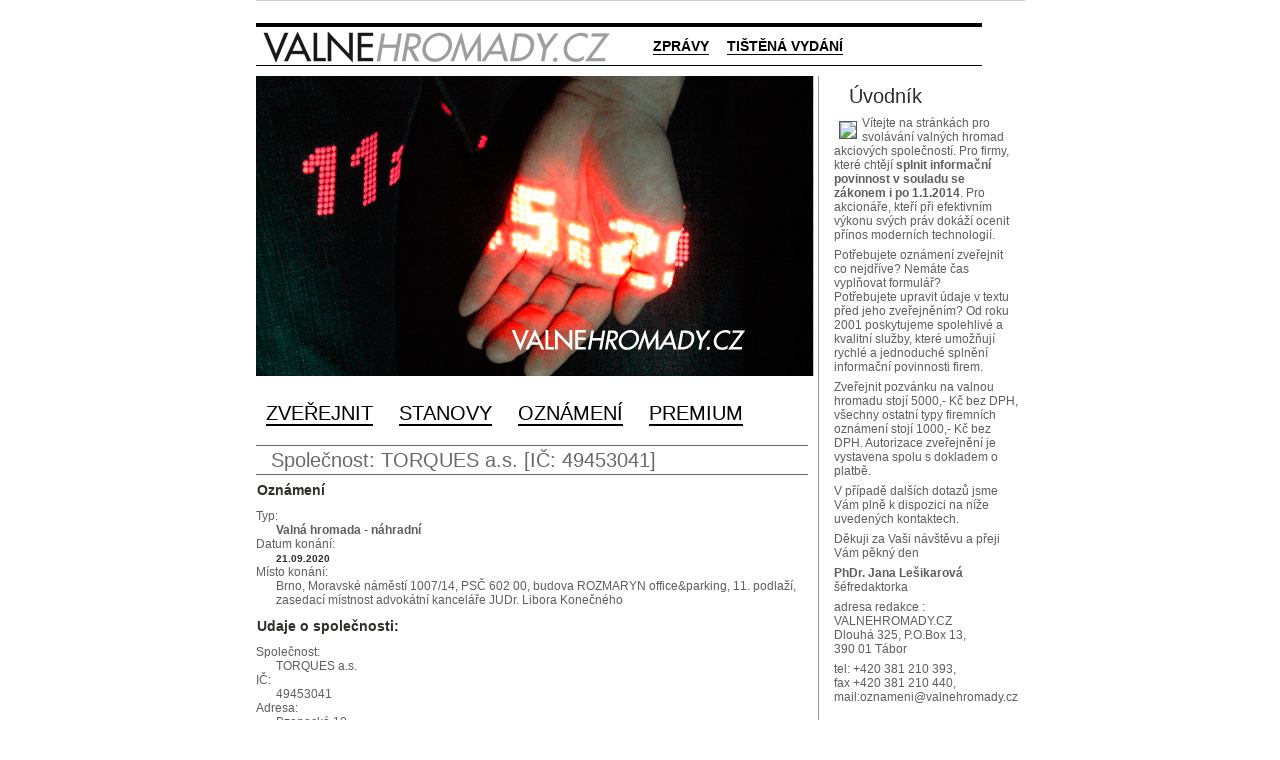

--- FILE ---
content_type: text/html; charset=utf-8
request_url: https://valnehromady.cz/drupal/node/1206125
body_size: 12805
content:
<!DOCTYPE html PUBLIC "-//W3C//DTD XHTML 1.0 Strict//EN" "http://www.w3.org/TR/xhtml1/DTD/xhtml1-strict.dtd">
<html xmlns="http://www.w3.org/1999/xhtml" xml:lang="cs" lang="cs">
<!-- vim: set smartindent sw=2 ft=php: -->
<head>
    <title>TORQUES a.s. | Valne Hromady</title>
      <meta http-equiv="Content-Type" content="text/html; charset=utf-8" />
<link rel="shortcut icon" href="/drupal/misc/favicon.ico" type="image/x-icon" />
      <style type="text/css" media="all">@import "/drupal/sites/hromady.cz/modules/simplenews/simplenews.css";</style>
<style type="text/css" media="all">@import "/drupal/modules/aggregator/aggregator.css";</style>
<style type="text/css" media="all">@import "/drupal/modules/node/node.css";</style>
<style type="text/css" media="all">@import "/drupal/modules/system/defaults.css";</style>
<style type="text/css" media="all">@import "/drupal/modules/system/system.css";</style>
<style type="text/css" media="all">@import "/drupal/modules/user/user.css";</style>
<style type="text/css" media="all">@import "/drupal/sites/all/modules/cck/content.css";</style>
<style type="text/css" media="all">@import "/drupal/sites/hromady.cz/modules/date/date.css";</style>
<style type="text/css" media="all">@import "/drupal/sites/all/modules/cck/fieldgroup.css";</style>
<style type="text/css" media="all">@import "/drupal/sites/valnehromady.cz/themes/vh/style.css";</style>
      <script type="text/javascript" src="/drupal/misc/jquery.js"></script>
<script type="text/javascript" src="/drupal/misc/drupal.js"></script>
<script type="text/javascript">Drupal.extend({ settings: { "googleanalytics": { "trackOutgoing": 1, "trackMailto": 1, "trackDownload": 1, "trackDownloadExtensions": "7z|aac|avi|csv|doc|exe|flv|gif|gz|jpe?g|js|mp(3|4|e?g)|mov|pdf|phps|png|ppt|rar|sit|tar|torrent|txt|wma|wmv|xls|xml|zip", "LegacyVersion": 0 } } });</script>
      <meta name="google-site-verification" content="SByT2XW0-qKDzn8R-6wmuN8XvXSrNoPok-br2VqzX0g" />

</head>
<body>
<table class="full-width" style="height:1000px" align="center">
	<tr>
		<td class="full-width head-height">
		   <table class="full-width head-deco">
		     <tr class="head-line">
			    <!-- td width="620" -->
			    <td>
			      <!-- logo -->
			      <a href="/drupal/" title="Valne Hromady"><img class="site-logo" src="/drupal/sites/valnehromady.cz/themes/vh/logo.png" alt="Domů" /></a>			      <!-- top menu -->
			      <ul class="links" id="newslist"><li  class="first menu-1-1-63"><a href="/drupal/zpravy/vyber" class="menu-1-1-63">Zprávy</a></li>
<li  class="last menu-1-2-63"><a href="/drupal//printed-version" class="menu-1-2-63">Tištěná vydání</a></li>
</ul>			      </td>
				<!--td width="106" class="header"><strong>Dnes je:</strong><br>29.01.2026</td -->
			 </tr>
		   </table></td>
	</tr>
	<tr>
		<!-- content -->
		<td class="full-width" style="height:100%">
		  <table class="full-width middle-container" style="height:100%">
		    <tr>
		            <!-- left column -->
			    <td class="left-column" style="height:100%">
				   <table class="left-column" style="height:100%">
				     <tr>
					    <td style="height:331px;" class="sm_t left-column">
					    <!-- main picture -->
					    <div id="block-block-4" class="block block-block">


  <div class="content"><img src="/files/ads/VH-bannery-2014-558x300_V3_a.gif"/></div>
</div>
					    </td>
					 </tr>
					 <tr>
					    <!-- middle menu -->
					    <td class="left-column" style="height:30px">
					    <ul class="links" id="navlist"><li  class="first menu-1-1-2"><a href="/drupal/node/add/anonce" title="Přidat nové oznámení" class="menu-1-1-2">Zveřejnit</a></li>
<li  class="menu-1-2-2"><a href="/drupal/stanovy" title="Jak připravit stanovy Vaší společnosti" class="menu-1-2-2">Stanovy</a></li>
<li  class="menu-1-3-2"><a href="/drupal/oznameni" title="Přehled zveřejněných oznámení" class="menu-1-3-2">Oznámení</a></li>
<li  class="last menu-1-4-2"><a href="/drupal/premium" title="Premium účet" class="menu-1-4-2">Premium</a></li>
</ul>					    </td>
					 </tr>
					 <tr>
					    <!-- main content -->
					    <td style="height:100%; padding:0 10px 0 0" class="content left-column">

				             <!-- ?php if ($title != '') : ?>
						<h1 class="title">TORQUES a.s.</h1>
				             < ?php endif; ? -->
						<div class="tabs"></div>
						<div class="messages"></div>
					      </div></div><!-- end: center-head[] -->
                                              <div id="node-1206125" class="node clear-block">


  
  <h2 class="heading-type-2">Společnost: TORQUES a.s. [IČ: 49453041]</h2>

  <div class="content">
  
    
    <h3>Oznámení</h3>
    <p>
    <dl>
      <dt>Typ:</dt>
      <dd><strong>Valná hromada - náhradní</strong></dd>
      <dt>Datum konání:</dt>
      <dd><span class="date-display-single">21.09.2020</span></dd>
      <dt>Místo konání:</dt>
      <dd>Brno, Moravské náměstí 1007/14, PSČ 602 00, budova ROZMARYN office&amp;parking, 11. podlaží, zasedací místnost advokátní kanceláře JUDr. Libora Konečného</dd>
    </dl>
    </p>
    <h3>Udaje o společnosti:</h3>
    <p>
    <dl>
      <dt>Společnost:</dt>
      <dd>TORQUES a.s.</dd>
      <dt>IČ:</dt>
      <dd>49453041</dd>
      <dt>Adresa:</dt>
      <dd>Bzenecká 10</dd>
      <dd>62800 Brno </dd>
    </dl>
    </p>

        <h3>Text oznámení</h3>
      <p>POZVÁNKA NA ŘÁDNOU VALNOU HROMADU<br />
Představenstvo akciové společnosti<br />
TORQUES a.s.,<br />
se sídlem Bzenecká 4157/10, Židenice, 628 00 Brno, IČ: 49453041, zapsané v obchodním rejstříku vedeném Krajským soudem v Brně pod sp.zn. B 1158,<br />
svolává,<br />
řádnou valnou hromadu,<br />
která se bude konat dne 21.září 2020 od 9:00 hodin,<br />
na adrese Brno, Moravské náměstí 1007/14, PSČ 602 00, budova ROZMARYN office&amp;parking, 11. podlaží, zasedací místnost advokátní kanceláře JUDr. Libora Konečného.<br />
Pořad jednání:<br />
1.	Zahájení valné hromady, ověření usnášeníschopnosti.<br />
2.	Volba orgánů valné hromady.<br />
3.	Projednání výroční zprávy včetně zprávy představenstva o podnikatelské činnosti společnosti a o stavu jejího majetku, řádné účetní závěrky za rok 2019, zprávy o vztazích za rok 2019, návrhu představenstva na vypořádání hospodářského výsledku za rok 2019, projednání zprávy dozorčí rady – vyjádření dozorčí rady k řádné účetní závěrce za rok 2019, k návrhu na vypořádání hospodářského výsledku za rok 2019 a ke zprávě o vztazích za rok 2019.<br />
4.	Schválení výroční zprávy včetně zprávy představenstva o podnikatelské činnosti společnosti a o stavu jejího majetku, schválení řádné účetní závěrky za rok 2019 a rozhodnutí o vypořádání hospodářského výsledku za rok 2019.<br />
5.	Projednání upozornění osoby navržené do funkce člena představenstva a osoby navržené do funkce člena dozorčí rady podle ust. §§ 442 a 452 ZOK na okolnosti a skutečnosti podle §§ 441 a 451 ZOK, kterých by se mohl týkat zákaz konkurence, a hlasování o případném nesouhlasu s činností podle §§ 441 a 451 ZOK.<br />
6.	Volba člena dozorčí rady.<br />
7.	Schválení poskytnutí plnění členu orgánu společnosti dle ust. § 61 ZOK.<br />
8.	Závěr valné hromady.</p>
<p>Rozhodný den:<br />
Rozhodným dnem k účasti na valné hromadě je 7. kalendářní den přede dnem konání valné hromady, tj. den 14. září 2020. Valné hromady se může zúčastnit, hlasovat na ní a vykonávat na ní další akcionářská práva osoba, která je jako vlastník akcie společnosti (akcionář) zapsána v seznamu akcionářů k rozhodnému dni k účasti na valné hromadě, popř. zástupce takové osoby.<br />
Prezence akcionářů:<br />
Prezence akcionářů pro účast na valné hromadě začíná v den konání valné hromady od 8:30 hodin, a to v místě konání valné hromady. Akcionář se zúčastňuje valné hromady osobně nebo v zastoupení. Při prezenci na valné hromadě se akcionář – fyzická osoba prokáže platným průkazem totožnosti. Statutární orgán či člen statutárního orgánu akcionáře – právnické osoby navíc předá originál nebo úředně ověřenou kopii aktuálního výpisu z příslušného veřejného rejstříku nebo jiného dokumentu osvědčujícího existenci právnické osoby a jeho oprávnění právnickou osobu zastupovat. Zmocněnec akcionáře se u prezence prokáže platným průkazem totožnosti a dále předá písemnou plnou moc, z níž musí vyplývat, zda byla udělena pro zastoupení na jedné nebo na více valných hromadách. Zástupce, jehož právo zastupovat akcionáře vyplývá z jiné skutečnosti než z plné moci, je povinen tuto skutečnost doložit. Dokumenty sloužící k prezenci, vyjma dokladu totožnosti fyzických osob, jsou akcionáři povinni odevzdat u prezence. Akcionářům nenáleží úhrada nákladů spojených s účastí na valné hromadě.<br />
K bodu č. 1 pořadu jednání – Zahájení valné hromady, ověření usnášeníschopnosti:<br />
Jednání valné hromady zahájí a do doby zvolení předsedy valné hromady bude řídit člen představenstva společnosti jakožto svolavatele valné hromady, jehož tím představenstvo pověří, nebo jiná představenstvem jakožto svolavatelem valné hromady určená osoba. V rámci tohoto bodu bude ověřena schopnost valné hromady se usnášet, a to dle výsledků prezence akcionářů a stavu přítomnosti akcionářů zapsaných do listiny přítomných akcionářů.<br />
Návrh usnesení k tomuto bodu není představenstvem valné hromadě předkládán.<br />
K bodu č. 2 pořadu jednání – Volba orgánů valné hromady:<br />
V rámci tohoto bodu budou zvoleny orgány valné hromady, a to předseda valné hromady, zapisovatel, ověřovatel zápisu a osoba pověřená sčítáním hlasů, v souladu s příslušnými ustanoveními stanov společnosti a Zákona o obchodních korporacích z řad osob přítomných na valné hromadě, které budou se svojí volbou do orgánů valné hromady souhlasit.<br />
Návrh na obsazení orgánů valné hromady konkrétními těmito osobami předloží valné hromadě představenstvo společnosti jakožto svolavatel valné hromady na jednání valné hromady.<br />
K bodu č. 3 pořadu jednání – Projednání výroční zprávy včetně zprávy představenstva o podnikatelské činnosti společnosti a o stavu jejího majetku, řádné účetní závěrky za rok 2019, zprávy o vztazích za rok 2019, návrhu představenstva na vypořádání hospodářského výsledku za rok 2019, projednání zprávy dozorčí rady – vyjádření dozorčí rady k řádné účetní závěrce za rok 2019, k návrhu na vypořádání hospodářského výsledku za rok 2019 a ke zprávě o vztazích za rok 2019:<br />
Podle ust. § 435 odst. 4 Zákona o obchodních korporacích a ust. Článku 19 odst. 3) a odst. 4) stanov společnosti představenstvo společnosti zajišťuje řádné vedení účetnictví a předkládá valné hromadě ke schválení řádnou účetní závěrku a návrh na rozdělní zisku nebo úhradu ztráty, předkládá zprávu o podnikatelské činnosti společnosti a o stavu jejího majetku a vypracovává zprávu o vztazích ve smyslu Zákona o obchodních korporacích. V rámci tohoto bodu pořadu jednání bude valná hromada opětovně seznámena s výroční zprávou společnosti, jejíž součástí je také zpráva představenstva o podnikatelské činnosti společnosti a o stavu jejího majetku za rok 2019, řádná účetní závěrka společnosti za rok 2019 v rozsahu rozvaha, výkaz zisků a ztrát a příloha k účetní závěrce, a je k ní připojena také zpráva o vztazích mezi ovládající a ovládanou osobou a o vztazích mezi ovládanou osobou a ostatními osobami ovládanými stejnou ovládající osobou za rok 2019, a to mj. jako s podklady pro rozhodování o návrzích usnesení předkládaných v rámci následujícího bodu č. 4 pořadu jednání valné hromady. Budou předneseny hlavní údaje z těchto dokumentů. Představenstvo předloží valné hromadě nový návrh na vypořádání hospodářského výsledku za rok 2019.<br />
Podle ust. § 447 odst. 3 a § 449 odst. 1 Zákona o obchodních korporacích a ust. Článku 20 odst. 2) stanov společnosti dozorčí rada společnosti přezkoumává řádnou účetní závěrku společnosti a návrh na rozdělení zisku nebo úhradu ztráty, přezkoumává zprávu o vztazích ve smyslu Zákona o obchodních korporacích a předkládá svá vyjádření a výsledky své činnosti valné hromadě. V rámci tohoto bodu pořadu jednání bude valná hromada opětovně seznámena se zprávou dozorčí rady o přezkoumání řádné účetní závěrky společnosti za rok 2019, zprávou o přezkoumání návrhu představenstva na vypořádání hospodářského výsledku za rok 2019 a s informací o výsledku přezkoumání zprávy o vztazích ve smyslu Zákona o obchodních korporacích za rok 2019, a to mj. jako s podklady pro rozhodování o návrzích usnesení předkládaných v rámci následujícího bodu č. 4 pořadu jednání valné hromady.<br />
Řádná účetní závěrka za rok 2019, sestavená ke dni 31. prosince 2019, výroční zpráva společnosti za rok 2019, zpráva představenstva o podnikatelské činnosti společnosti a o stavu jejího majetku za rok 2019, zpráva o vztazích mezi ovládající a ovládanou osobou a o vztazích mezi ovládanou osobou a ostatními osobami ovládanými stejnou ovládající osobou za rok 2019 a návrh představenstva na vypořádání hospodářského výsledku za rok 2019 jsou spolu s touto pozvánkou na valnou hromadu uveřejněny na internetových stránkách společnosti na adrese <a href="http://www.torques.cz" title="www.torques.cz">www.torques.cz</a>, a to po dobu 30 dnů přede dnem konání valné hromady a do doby 30 dní po schválení nebo neschválení účetní závěrky. Tyto dokumenty budou nad rámec toho akcionářům také k dispozici k nahlédnutí v sídle společnosti, a to po předchozí domluvě s předsedou představenstva Ing. Mariánem Janovem (tel.: + 420 603 820 396, e-mail: <a href="mailto:janov.marian@gmail.com">janov.marian@gmail.com</a>), obvykle v pracovní dny od 9:00 do 15:00 hod, po dobu 30 dnů přede dnem konání valné hromady. Tyto dokumenty budou akcionářům k dispozici k nahlédnutí také v den konání valné hromady v místě konání valné hromady.<br />
Vybrané hlavní údaje řádné účetní závěrky za rok 2019:<br />
Položka	Částka v tis. Kč		Položka	Částka      v tis. Kč		Položka	Částka     v tis. Kč<br />
Aktiva celkem:	36 463		Pasiva celkem:	36 463		Hosp. výsledek (zisk):	 477<br />
Dlouhodobý hm. maj.:	3 296		Základní kap.:	27 270<br />
Oběžná aktiva:	 16 293		Vlastní kap.:	35 094<br />
Časové rozlišení:	                 		Cizí zdroje:	     1 369<br />
	          		Časové rozlišení:	         0    	</p>
<p>Návrh usnesení k tomuto bodu není představenstvem valné hromadě předkládán.<br />
K bodu č. 4 pořadu jednání – Schválení výroční zprávy včetně zprávy představenstva o podnikatelské činnosti společnosti a o stavu jejího majetku, schválení řádné účetní závěrky za rok 2019 a rozhodnutí o vypořádání hospodářského výsledku za rok 2019:<br />
Tato záležitost byla původně zařazena na pořad jednání předchozí valné hromady společnosti konané dne 26. června 2020, kde měl být v rámci jeho bodu č. 5 projednán představenstvem předkládaný návrh na schválení výroční zprávy včetně zprávy představenstva o podnikatelské činnosti společnosti a o stavu jejího majetku, schválení řádné účetní závěrky za rok 2019 a rozhodnutí o vypořádání hospodářského výsledku za rok 2019, přičemž o tomto návrhu představenstva mělo být následně na valné hromadě hlasováno. Předchozí valná hromada konaná dne 26. června 2020 však po seznámení se s tímto návrhem představenstva a po přednesení odpovědi společnosti na žádosti akcionáře o vysvětlení týkající se této věci, přijala v souladu s ust. § 409 Zákona o obchodních korporacích v rámci jednání o této záležitosti procedurální rozhodnutí tohoto znění: „Valná hromada rozhoduje, že záležitost „Schválení výroční zprávy včetně zprávy představenstva o podnikatelské činnosti společnosti a o stavu jejího majetku, schválení řádné účetní závěrky za rok 2019 a rozhodnutí o vypořádání hospodářského výsledku za rok 2019“ zařazená jako bod č. 5 na pořad jednání valné hromady svolané na den 26. června 2020 od 9:00 nebude touto valnou hromadou ve smyslu ust. § 409 ZOK dále projednávána a bude dle ust. § 409 ZOK přeložena na příští valnou hromadu, na níž bude tato záležitost znovu projednána a případně rozhodnuta.“<br />
S ohledem na existenci výše uvedeného procedurálního rozhodnutí předchozí valné hromady konané dne 26. června 2020, které bylo přijato dle ust. § 409 Zákona o obchodních korporacích, představenstvo zařazuje na pořad jednání valné hromady svolané na den 21.září 2020 záležitost „Schválení výroční zprávy včetně zprávy představenstva o podnikatelské činnosti společnosti a o stavu jejího majetku, schválení řádné účetní závěrky za rok 2019 a rozhodnutí o vypořádání hospodářského výsledku za rok 2019.“<br />
Představenstvo společnosti navrhuje, aby valná hromada společnosti přijala v rámci tohoto bodu č. 4 pořadu jednání toto usnesení:<br />
1)	Valná hromada schvaluje výroční zprávu za rok 2019 včetně zprávy představenstva o podnikatelské činnosti společnosti a o stavu jejího majetku, a to v podobě sestavené a předložené představenstvem.<br />
Podle Článku 14 odst. 1) písm. g) stanov společnosti náleží do působnosti valné hromady schvalování zprávy představenstva o podnikatelské činnosti a stavu jejího majetku, a to nejméně jednou za účetní období. Tuto zprávu o podnikatelské činnosti společnosti a o stavu jejího majetku za rok 2019 představenstvo společnosti vyhotovilo a předkládá ji valné hromadě k projednání a schválení. S touto zprávou bude valná hromada opakovaně seznámena v rámci předchozího bodu č. 3 pořadu jednání. Představenstvo má za to, že tato zpráva poskytuje úplné a věrné informace o podnikání společnosti a jejím majetku. Zpráva představenstva byla projednána dozorčí radou společnosti, která ve svém vyjádření mj. konstatovala, že představenstvo společnosti vykonávalo svou činnost v souladu s právními předpisy a platnými stanovami společnosti a že nezjistila žádné rozdíly mezi skutečným a vykazovaným stavem aktiv a pasiv společnosti. Z tohoto důvodu navrhuje představenstvo společnosti valné hromadě schválit výroční zprávu za rok 2019 včetně zprávy představenstva o podnikatelské činnosti společnosti a o stavu jejího majetku v podobě sestavené a předložené představenstvem.<br />
Představenstvo společnosti dále navrhuje, aby valná hromada společnosti přijala v rámci tohoto bodu č. 4 pořadu jednání toto usnesení:<br />
2)	Valná hromada schvaluje řádnou účetní závěrku společnosti za rok 2019, a to v podobě sestavené a předložené představenstvem.<br />
Podle ust. § 421 odst. 2 písm. g) Zákona o obchodních korporacích a Článku 14 odst. 1) písm. f) stanov společnosti náleží do působnosti valné hromady schvalování řádné účetní závěrky společnosti. Představenstvo společnosti v souladu s obecně závaznými právními předpisy sestavilo řádnou účetní závěrku společnosti za rok 2019 a předkládá ji valné hromadě ke schválení. S předkládanou řádnou účetní závěrkou bude valná hromada opakovaně seznámena v rámci předchozího bodu č. 3 pořadu jednání. Vybrané hlavní údaje řádné účetní závěrky, jakož i informace o zpřístupnění úplného znění předkládané účetní závěrky akcionářům, jsou uvedeny v pozvánce na valnou hromadu v informacích k předchozímu bodu pořadu jednání. Představenstvo prohlašuje, že řádná účetní závěrka za rok 2019 byla vyhotovena v souladu s platnými obecně závaznými právními předpisy a poskytuje úplný, věrný a poctivý obraz aktiv a pasiv společnosti, jejích nákladů a výnosů, výsledku hospodaření a peněžních toků za rok 2019 v souladu s platnými českými účetními předpisy. Řádná účetní závěrka za rok 2019 byla přezkoumána dozorčí radou společnosti, která ve svém vyjádření uvádí: „Dozorčí rada na základě přezkoumání účetních a jiných dokladů konstatuje, že nezjistila žádné rozdíly mezi skutečným a vykazovaným stavem aktiv a pasiv akciové společnosti“, přičemž: „Dozorčí rada po přezkoumání řádné účetní závěrky za rok 2019 doporučuje valné hromadě tuto účetní závěrku v předloženém znění schválit.“ Z tohoto důvodu navrhuje představenstvo společnosti valné hromadě schválit řádnou účetní závěrku společnosti za rok 2019 v podobě sestavené a předložené představenstvem.<br />
Představenstvo společnosti vedle toho navrhuje, aby valná hromada společnosti přijala v rámci tohoto bodu č. 4 pořadu jednání toto usnesení:<br />
3)	Valná hromada schvaluje návrh představenstva na vypořádání hospodářského výsledku společnosti za rok 2019, přičemž rozhoduje o vypořádání hospodářského výsledku společnosti za rok 2019, kterým je zisk ve výši 476 253,89 Kč tak, že částka ve výši 23.812,69 Kč (tj. 5% ze zisku) se převede na doplnění rezervního fondu společnosti tvořeného ze zisku podle Článku 22 odst. 1) stanov společnosti a částka ve výši 452.441,20 Kč se převede na účet nerozděleného zisku minulých let.<br />
Podle ust. § 421 odst. 2 písm. h) Zákona o obchodních korporacích a Článku 14 odst. 1) písm. h) stanov společnosti náleží do působnosti valné hromady rozhodování o rozdělení zisku nebo jiných vlastních zdrojů, nebo o úhradě ztráty. Podle ust. § 435 odst. 4 Zákona o obchodních korporacích a ust. Článku 19 odst. 3) písm. b) a Článku 23 odst. 1) stanov společnosti předkládá valné hromadě návrh na rozdělení zisku nebo úhrady ztráty představenstvo společnosti.<br />
Představenstvo navrhuje část zisku odpovídající 5% celkové výše zisku vykázaného v řádné účetní závěrce za rok 2019, tj. částku ve výši 23.812,69 Kč, použít jako příděl do rezervního fondu společnosti vytvářeného ze zisku společnosti, neboť to ukládá Článek 22 odst. 1) stanov společnosti. Toto ustanovení stanov společnosti určuje: „Společnost vytvoří rezervní fond ze zisku vykázaného v roční účetní závěrce za rok, v němž poprvé zisk vytvoří, a to ve výši 20% ze zisku, avšak ne více než 10% z hodnoty základního kapitálu. Tento fond se bude ročně doplňovat o částku 5% ze zisku, až do dosažení výše 20% základního kapitálu.“ Představenstvo má za to, že uvedené ustanovení stanov společnosti upravující tvorbu rezervního fondu ze zisku je důležitým důvodem pro nerozdělení této části zisku mezi akcionáře společnosti. Zbývající část zisku vykázaného v řádné účetní závěrce za rok 2019, tj. částku ve výši 452.441,20 Kč, navrhuje představenstvo nerozdělovat a převést na účet nerozděleného zisku minulých let. Představenstvo společnosti je přesvědčeno, že i pro nerozdělení této zbývající části zisku vykázaného za rok 2019 mezi akcionáře jsou dány důležité důvody, které dále uvádí. Zisk společnosti za rok 2019 je tvořen především účtovanými úroky z peněžitých půjček poskytnutých společností TORQUES a.s. její dceřiné společnosti Q100 s.r.o., sídlem B.S. Timravy 2/2393, Trnava 917 01, Slovenská republika, IČO:  36 221 856, v letech 2007 až 2009 za účelem dofinancování investičního záměru této dceřiné společnosti představovaného výstavbou hotelového zařízení v Trnavě na Slovensku, a to v souladu s podmínkami financování ze strany úvěrující banky UniCredit Bank Czech Republic and Slovakia, a.s. (dříve UniBanka, a.s.). Splatnost těchto půjček poskytnutých společností TORQUES a.s., jako i úroků z nich plynoucích, je podřízena splatnosti pohledávek úvěrující banky za společností Q100 s.r.o., tj. do roku 2022, a proto úroky nebyly fakticky a reálně společnosti TORQUES a.s. vyplaceny. Dividendová politika společnosti TORQUES a,s. je úzce spjatá právě s hospodařením uvedené dceřiné společnosti Q100 s.r.o. vzhledem k tomu, že podstatná část aktiv společnosti je alokována do této investice. Sektor podnikání dceřiné společnosti Q100 s.r.o. – cestovní ruch, kdy společnost poskytuje krátkodobé hotelové ubytování s gastro a konferenčními službami v **** hotelu IMPIQ v Trnavě, byl letošní pandemickou karanténou těžce postižen a doposud nedošlo ke stabilizaci hospodaření této společnosti. Provoz hotelu byl nařízením vlády SR přerušen na 3 měsíce a stále nedošlo k obnovení běžné činnosti zařízení vzhledem k tomu, že zahraniční klientela, tvořící min. 80% hostů, neobnovila v plném rozsahu své dřívější aktivity na Slovensku. Navíc jiné podnikatelské aktivity společnosti TORQUES a.s. nebyly v roce 2019 dostatečně výkonné a vytvořili provozní ztrátu. Tudíž cash flow společnosti TORQUES a.s. neumožňuje i přes účetně vykázaný zisk vyplatit dividendu akcionářům. Odprodej části dlouhodobého hmotného majetku společnosti by sice vygeneroval zdroje, použitelné i k výplatě dividendy akcionářům, avšak ve výjimečné situaci, která byla způsobena pandemii covid-19 po celém světě, by bylo krajně neprozíravé oslabovat zdroje společnosti, když nelze předpokládat, jak hluboký a dlouhý bude ekonomický propad. Představenstvo má za to, že je nutností a důležitým zájmem společnosti přednostně zachovat ve společnosti TORQUES a.s. dostatečné zdroje ke krytí případných budoucích ztrát, které lze vzhledem k aktuální situaci určované pandemií koronaviru a z ní plynoucím negativním makroekonomickým výhledům očekávat. Přičemž negativní dopady na hospodaření společnosti hrozí být v řadově vyšších částkách než zisk roku 2019 vykazovaný v řádech nižších statisíců Kč. O důvodnosti tohoto postupu svědčí i průběžné výsledky společností TORQUES a.s. za první pololetí 2020. Tržby z prodeje dlouhodobého majetku sice vzrostly na 452 tis. Kč (ve stejném období roku 2019 to bylo 131 tis. Kč), ale provozní výsledek hospodaření je i nadále v záporných číslech, tj. -75 tis. Kč (stejné období roku 2019 – 125 tis. Kč). Průběžné výsledky dceřiné společnosti Q100 s.r.o. jsou ale z důvodu dopadu koronavirové karantény zhoršené mnohem dramatičtěji. V první polovině roku 2020 byly tržby pouze 117 tis. EUR (stejné období roku 2019 to bylo 521 tis. EUR), tudíž provozní výsledek hospodaření je ztráta – 8,5 tis. EUR (stejné období roku 2019 to byl zisk 134 tis. EUR). Vývoj rezervací na druhou polovinu roku 2020 nevykazuje známky konsolidace, tudíž je nutno počítat i s případnou podporou dceřiné společnosti ze strany TORQUES a.s.<br />
Tento návrh představenstva na vypořádání hospodářského výsledku společnosti za rok 2019 přezkoumala dozorčí rada společnosti, přičemž se vyjádřila tak, že doporučuje valné hromadě tento návrh představenstva schválit.<br />
Z těchto důvodu, vedeno péčí řádného hospodáře a zájmy společnosti, navrhuje představenstvo společnosti valné hromadě schválit vypořádání hospodářského výsledku společnosti za rok 2019 v předloženém znění.<br />
Představenstvo navrhuje, aby procedura hlasování o usneseních předkládaných představenstvem k tomuto bodu pořadu jednání byla taková, že o každém z výše uvedených návrhů usnesení bude hlasováno postupně a samostatně.<br />
K bodu č. 5 pořadu jednání – Projednání upozornění osoby navržené do funkce člena představenstva a osoby navržené do funkce člena dozorčí rady podle ust. §§ 442 a 452 ZOK na okolnosti a skutečnosti podle ust. §§ 441 a 451 ZOK, kterých by se mohl týkat zákaz konkurence, a hlasování o případném nesouhlasu s činností podle ust. §§ 441 a 451 ZOK:<br />
Jedná se o záležitost, která byla původně zařazena na pořad jednání předchozí valné hromady společnosti konané dne 26. června 2020, na níž měla být projednána písemná upozornění učiněná podle ust. §§ 442 a 452 Zákona o obchodních korporacích panem Jánem Poldruhákem (dat. nar. 23. září 1964) jakožto tehdejším členem představenstva společnosti a osobou tehdy navrženou na opětovné zvolení za člena představenstva společnosti a paní Dagmar Poldruhákovou (dat. nar. 4. srpna 1967) jakožto tehdejší členkou dozorčí rady společnosti a osobou tehdy navrženou na opětovné zvolení za členku dozorčí rady společnosti. Předmětem bylo upozornění na určité okolnosti a skutečnosti, kterých by se podle ust. § 441, resp. 451 Zákona o obchodních korporacích mohl týkat zákaz konkurence člena představenstva, resp. dozorčí rady. Upozornění bylo učiněno s odkazem na to, že Zákonem o obchodních korporacích je členům představenstva v ust. § 441 a členům dozorčí rady v ust. § 451 stanoven zákaz konkurence, přičemž vykonává-li člen orgánu určité činnosti nebo jsou-li u něho dány určité jiné okolnosti a skutečnosti, kterých se zákaz konkurence týká, má daný člen možnost na ně výslovně písemně upozornit orgán, oprávněný k jeho volbě. Je-li takovým orgánem valná hromada společnosti, uvede se upozornění v pozvánce na valnou hromadu a na pořad jednání musí být zařazeno hlasování o případném nesouhlasu s danou činností. Předchozí valná hromada konaná dne 26. června 2020, po seznámení se s těmito upozorněními pana Jána Poldruháka (dat. nar. 23. září 1964) a paní Dagmar Poldruhákové (dat. nar. 4. srpna 1967) a po přednesení odpovědi společnosti na žádosti akcionáře o vysvětlení k této věci, přijala v souladu s ust. § 409 Zákona o obchodních korporacích v rámci jednání o této záležitosti procedurální rozhodnutí tohoto znění: „Valná hromada rozhoduje, že záležitost „Projednání upozornění osoby navržené do funkce člena představenstva a osoby navržené do funkce člena dozorčí rady podle ust. §§ 442 a 452 ZOK na okolnosti a skutečnosti podle §§ 441 a 451 ZOK, kterých by se mohl týkat zákaz konkurence, a hlasování o případném nesouhlasu s činností podle §§ 441 a 451 ZOK“ zařazená jako bod č. 6 na pořad jednání valné hromady svolané na den 26. června 2020 od 9:00 nebude touto valnou hromadou ve smyslu ust. § 409 ZOK dále projednávána a bude dle ust. § 409 ZOK přeložena na příští valnou hromadu, na níž bude tato záležitost znovu projednána a případně rozhodnuta, pokud bude navrhováno, aby byli pan Ján Poldruhák nebo paní Dagmar Poldruháková zvoleni touto příští valnou hromadou za člena představenstva nebo člena dozorčí rady společnosti TORQUES a.s.“<br />
S ohledem na existenci výše uvedeného procedurálního rozhodnutí předchozí valné hromady konané dne 26. června 2020, které bylo přijato dle ust. § 409 Zákona o obchodních korporacích, představenstvo z důvodu právní jistoty zařazuje tuto záležitost „Projednání upozornění osoby navržené do funkce člena představenstva a osoby navržené do funkce člena dozorčí rady podle ust. §§ 442 a 452 ZOK na okolnosti a skutečnosti podle ust. §§ 441 a 451 ZOK, kterých by se mohl týkat zákaz konkurence, a hlasování o případném nesouhlasu s činností podle ust. §§ 441 a 451 ZOK“ znovu na pořad jednání valné hromady svolané na den 21. září 2020.<br />
Žádný návrh usnesení k tomuto bodu pořadu jednání není představenstvem valné hromadě předkládán.<br />
Představenstvo konstatuje, že nenavrhuje valné hromadě svolané na den 21. září 2020, aby byli pan Ján Poldruhák (dat. nar. 23. září 1964) nebo paní Dagmar Poldruháková (dat. nar. 4. srpna 1967) zvoleni za členy představenstva nebo členy dozorčí rady společnosti TORQUES a.s. Představenstvu společnosti není známo, že by takový návrh na jejich volbu do orgánů společnosti překládala valné hromadě jiná k tomu oprávněná osoba.<br />
Představenstvu není známo, že by u jiných osob, které jsou v současné době členy představenstva nebo dozorčí rady společnosti, nebo u pana Ing. Patrika Blechárže, dat. nar. 16. září 1969, bytem Homolova 2166/17, 841 02 Bratislava, Slovenská republika, který je v rámci dalšího bodu č. 6 pořadu jednání valné hromady navrhován ke zvolení za člena dozorčí rady společnosti, byly dány okolnosti a skutečnosti, kterých se podle ust. § 441 nebo ust. § 451 Zákona o obchodních korporacích týká zákaz konkurence člena představenstva nebo dozorčí rady. Představenstvo neobdrželo žádná upozornění těchto osob dle ust. § 442 nebo ust. § 452 Zákona o obchodních korporacích. V případě, že by nějaká taková upozornění byla učiněna, bude s nimi valná hromada seznámena a budou valnou hromadou projednána.<br />
K bodu č. 6 pořadu jednání – Volba člena dozorčí rady:<br />
Podle ust. Článku 20 odst. 3) stanov společnosti má dozorčí rada společnosti tři členy. Podle ust. Článku 14 odst. 1) písm. e) a ust. Článku 20 odst. 3) stanov společnosti patří odvolání a volba členů dozorčí rady do působnosti valné hromady společnosti. Valná hromada společnosti konaná dne 26. června 2020 rozhodla o odvolání všech tří tehdejších členů dozorčí rady společnosti, tj. paní Dagmar Poldruhákové (dat. nar. 4. srpna 1967), pana Jána Poldruháka (dat. nar. 21. června 1990) a pana Michaela Janova (dat. nar. 23. června 1993), s účinností ke dni 26. června 2020, a rozhodla o zvolení dvou nových členů dozorčí rady, a to pana Michaela Janova (dat. nar. 23. června 1993) a pana Adama Poldruháka (dat. nar. 7. srpna 1996) s účinností ke dni 26. června 2020. Jedno místo člena dozorčí rady tedy zůstalo po valné hromadě společnosti konané dne 26. června 2020 neobsazeno. Vzhledem k tomu, že počet členů dozorčí rady neklesl pod jednu polovinu, Článek 20 odst. 6) stanov Společnosti v souladu s ust. § 454 odst. 1 Zákona o obchodních korporacích v dané situaci umožňoval, aby na uvolněné místo v dozorčí radě byl dozorčí radou jmenován (tzv. kooptován) náhradní člen do příštího zasedání valné hromady společnosti. Dne 22. července 2020 se konalo jednání dozorčí rady společnosti, na kterém bylo dozorčí radou přijato rozhodnutí o jmenování pana Ing. Patrika Blechárže, dat. nar. 16. září 1969, bytem Homolova 2166/17, 841 02 Bratislava, Slovenská republika, náhradním členem dozorčí rady společnosti do příštího zasedání valné hromady. Výkon funkce tohoto náhradního člena dozorčí rady končí konáním zasedání této valné hromady svolané na den 21. září 2020. Z těchto důvodů je třeba na valné hromadě zvolit řádného člena dozorčí rady tak, aby všechna místa v dozorčí radě společnosti byla řádnými členy dozorčí rady obsazena. Představenstvo navrhuje, aby valná hromada volbou potvrdila kooptovaného člena dozorčí rady pana Ing. Patrika Blechárže, dat. nar. 16. září 1969, bytem Homolova 2166/17, 841 02 Bratislava, Slovenská republika, za řádného člena dozorčí rady na řádné funkční období. Podle informací představenstva má navrhovaný kandidát Ing. Patrik Blechárž dostatečné předpoklady pro kvalifikovaný výkon funkce člena dozorčí rady společnosti. Představenstvu není známa žádná zákonná překážka pro volbu navrženého kandidáta za řádného člena dozorčí rady.<br />
Z důvodů výše uvedených navrhuje představenstvo společnosti, aby valná hromada společnosti přijala v rámci tohoto bodu pořadu jednání toto usnesení:<br />
Valná hromada volí pana Ing. Patrika Blechárže, dat. nar. 16. září 1969, bytem Homolova 2166/17, 841 02 Bratislava, Slovenská republika, za člena dozorčí rady společnosti TORQUES a.s., a to s účinností k dnešnímu dni.<br />
K bodu č. 7 pořadu jednání – Schválení poskytnutí plnění členu orgánu společnosti dle ust. § 61 ZOK:<br />
Tato záležitost byla původně zařazena na pořad jednání předchozí valné hromady společnosti konané dne 26. června 2020, kde měl být projednán návrh představenstva na schválení plnění panu Ing. Mariánu Janovovi, členu představenstva, ve formě příspěvku společnosti na penzijní připojištění ve výši 50.000,- Kč ročně. Předchozí valná hromada konaná dne 26. června 2020, však po seznámení se tímto návrhem a po přednesení odpovědi společnosti na žádosti akcionáře o vysvětlení týkající se této věci, přijala v souladu s ust. § 409 Zákona o obchodních korporacích v rámci jednání o této záležitosti procedurální rozhodnutí tohoto znění: „Valná hromada rozhoduje, že záležitost „Schválení poskytnutí plnění členu orgánu společnosti dle ust. § 61 ZOK“ zařazená jako bod č. 9 pořadu jednání valné hromady svolané na den 26. června 2020 od 9:00 nebude touto valnou hromadou ve smyslu ust. § 409 ZOK dále projednávána a dle ust. § 409 ZOK bude přeložena na příští valnou hromadu, na níž bude tato záležitost znovu projednána a případně rozhodnuta.“<br />
S ohledem na existenci výše uvedeného procedurálního rozhodnutí předchozí valné hromady konané dne 26. června 2020, které bylo přijato dle ust. § 409 Zákona o obchodních korporacích, představenstvo zařazuje záležitost „Schválení poskytnutí plnění členu orgánu společnosti dle ust. § 61 ZOK“ znovu na pořad jednání valné hromady svolané na den 21. září 2020.<br />
Zákon o obchodních korporacích v § 61 odst. 1 stanoví, že jiné plnění osobě, která je členem orgánu společnosti (představenstva či dozorčí rady), než na které plyne právo z právního předpisu, z valnou hromadou schválené smlouvy o výkonu funkce nebo z valnou hromadou schváleného vnitřního předpisu, je možné poskytnout jen se souhlasem valné hromady a s vyjádřením dozorčí rady společnosti. Představenstvo předkládá valné hromadě návrh na schválení peněžitého plnění panu Ing. Mariánu Janovovi, předsedovi představenstva, spočívajícího v úhradě do systému penzijního připojištění ve výši 50.000,- Kč ročně. Pan Ing. Marián Janov, jakožto předseda představenstva, na každodenní bázi v celém rozsahu zajištuje po administrativní stránce agendu řízení společnosti, přičemž je jako jediný člen orgánů společnosti za výkon své funkce a svoji činnost pro společnost odměňován. Od roku 2014 pobíral na základě smlouvy o výkonu funkce člena představenstva od společnosti měsíční odměnu v doposud nezměněné výši 9.000,- Kč hrubého, tedy prakticky na úrovni minimální mzdy. Představenstvo společnosti se na svém zasedání dne 22.5.2020 rozhodlo navrhnout valné hromadě ke schválení poskytování plnění Ing. Mariánovi Janovovi ve formě příspěvku společnosti na penzijní připojištění ve výši 50.000,- Kč ročně. Toto plnění představuje faktické měsíční navýšení odměny o 4.167 Kč, což je méně, než nárůst minimální mzdy za sledované období let 2014 až 2019 ve výši 4.840 Kč a pro společnost představuje dalšími položkami nezatíženou formu plnění. Představenstvo má za to, že ani po případném schválení této formy plnění, by nebyly složky odměny poskytované panu Ing. Mariánu Janovovi jako předsedovi představenstva za výkon funkce v úhrnu vyšší než v současné době obvyklá odměna za činnosti obdobné povahy, obdobného časového a věcného rozsahu a odborné náročnosti jakou mají činnosti, které pan Ing. Marián Janov jako předseda představenstva vykonává. Dle názoru představenstva by byla výše složek odměn i poté spíše symbolická s ohledem na míru odpovědnosti, které předseda představenstva společnosti nese. Je na volném uvážení akcionářů, zda na valné hromadě poskytnutí této formy plnění schválí či nikoliv.<br />
Dozorčí rada společnosti se k návrhu na poskytnutí plnění Ing. Mariánu Janovovi ve formě příspěvku společnosti na penzijní připojištění ve výši 50.000,- Kč ročně vyslovila tak, že s jeho poskytnutím souhlasí.<br />
Z důvodů výše uvedených navrhuje představenstvo společnosti, aby valná hromada společnosti přijala v rámci tohoto bodu pořadu jednání toto usnesení:<br />
Valná hromada souhlasí dle ust. § 61 ZOK s tím, aby panu Ing. Mariánu Janovovi, dat. nar. 8. července 1960, bytem Bzenecká 4157/10, Židenice, 628 00 Brno, členu představenstva společnosti TORQUES a.s., bylo poskytováno plnění ve formě příspěvku společnosti na penzijní připojištění ve výši 50.000,- Kč ročně.<br />
K bodu č. 8. pořadu jednání – Závěr valné hromady:<br />
Po vyčerpání všech bodů pořadu jednání valné hromady bude jednání valné hromady ukončeno.<br />
Návrh usnesení k tomuto bodu není představenstvem valné hromadě předkládán.	</p>
<p>Dne 14. srpna 2020</p>
<p>Představenstvo společnosti TORQUES a.s.<br />
Ing. Marián Janov, předseda představenstva TORQUES a.s.</p>
  
        <h3><a href="/sites/hromady.cz/files/TORQUES_VH 2019 II_Pozvánka_final.pdf">Soubor s oznámením</a></h3>
  
  </div>
  <br />

  

</div>

                                            </td>
					 </tr>
				   </table></td>
				<!-- right column -->
				<td class="right-column vertical-separator">
				  <table class="right-column">
					<tr>
					   <td style="padding:6px 7px 0 15px" class="content right-column">
					     					     <div id="block-block-6" class="block block-block">

  <h2>Úvodník</h2>

  <div class="content"><p><img src="http://hromady.cz/sites/hromady.cz/files/JVHcb3.jpg" style="float: left; margin: 5px; border: 1px solid #555555;"></p>
<p>Vítejte na stránkách pro svolávání valných hromad akciových společností. Pro firmy, které chtějí <strong>splnit informační povinnost v souladu se zákonem i po 1.1.2014</strong>. Pro akcionáře, kteří při efektivním výkonu svých práv dokáží ocenit přínos moderních technologií.</p>
<p>Potřebujete oznámení zveřejnit co nejdříve? Nemáte čas vyplňovat formulář?<br />
Potřebujete upravit údaje v textu před jeho zveřejněním? Od roku 2001 poskytujeme spolehlivé a kvalitní služby, které umožňují rychlé a jednoduché splnění informační povinnosti firem. </p>
<p>Zveřejnit pozvánku na valnou hromadu stojí 5000,- Kč bez DPH, všechny ostatní typy firemních oznámení stojí 1000,- Kč bez DPH. Autorizace zveřejnění je vystavena spolu s dokladem o platbě.</p>
<p>V případě dalších dotazů jsme Vám plně k dispozici na níže uvedených kontaktech.</p>
<p>Děkuji za Vaši návštěvu a přeji Vám pěkný den</p>
<p><strong>PhDr. Jana Lešikarová</strong><br />
šéfredaktorka</p>
<p>adresa redakce :<br />
VALNEHROMADY.CZ<br />
Dlouhá 325, P.O.Box 13,<br />
390 01 Tábor</p>
<p>tel: +420 381 210 393,<br />
fax +420 381 210 440,<br />
mail:oznameni@valnehromady.cz</p>
<p>&nbsp;<br></p>
<p>&nbsp;<br></p>
<p>&nbsp;<br></p>
<p>&nbsp;<br></p>
<p>&nbsp;<br></p>
<p>&nbsp;<br></p>
<p>&nbsp;<br></p>
<p>&nbsp;<br></p>
<p>&nbsp;<br></p>
<p>&nbsp;<br></p>
</div>
</div>
<div id="block-user-0" class="block block-user">

  <h2>Přihlášení</h2>

  <div class="content"><form action="/drupal/node/1206125?destination=node%2F1206125"  accept-charset="UTF-8" method="post" id="user-login-form">
<div><div class="form-item">
 <label for="edit-name">Uživatelské jméno: <span class="form-required" title="This field is required.">*</span></label>
 <input type="text" maxlength="60" name="name" id="edit-name"  size="15" value="" class="form-text required" />
</div>
<div class="form-item">
 <label for="edit-pass">Heslo: <span class="form-required" title="This field is required.">*</span></label>
 <input type="password" name="pass" id="edit-pass"  maxlength="60"  size="15"  class="form-text required" />
</div>
<input type="submit" name="op" id="edit-submit" value="Přihlásit se"  class="form-submit" />
<div class="item-list"><ul><li><a href="/drupal/user/password" title="Požádat o zaslání nového hesla e-mailem.">Zaslat nové heslo</a></li></ul></div><input type="hidden" name="form_id" id="edit-user-login-block" value="user_login_block"  />

</div></form>
</div>
</div>
                                           </td>
					</tr>
				  </table></td>
			</tr>
		  </table></td>
	</tr>
	<!-- footer -->
	<tr>
		<td class="footer full-width">
<div id="block-block-1" class="block block-block">


  <div class="content"><strong>LESIKAR a.s. &copy; 2001-2026 | Vančurova 2904, 390 01 Tábor | IČ 26018748 | DIČ CZ26018748 | zapsaná v obchodním rejstříku vedeném u Krajského soudu v Českých Budějovicích, oddíl B, vložka 1051 | MK ČR E 11035 | ISSN 1213-2519 | Ročník 26. | Datum vydání 29.1.2026</strong></div>
</div>
</td>
	</tr>
</table>

<script type="text/javascript" src="/drupal/sites/all/modules/google_analytics/googleanalytics.js"></script>
<script type="text/javascript">var gaJsHost = (("https:" == document.location.protocol) ? "https://ssl." : "http://www.");document.write(unescape("%3Cscript src='" + gaJsHost + "google-analytics.com/ga.js' type='text/javascript'%3E%3C/script%3E"));</script>
<script type="text/javascript">var pageTracker = _gat._getTracker("UA-190512-11");pageTracker._initData();pageTracker._trackPageview();</script>
</body>

</html>


--- FILE ---
content_type: text/css
request_url: https://valnehromady.cz/drupal/sites/valnehromady.cz/themes/vh/style.css
body_size: 1156
content:
body {
  margin:0; padding:0; 
  background-color:#FFFFFF;
}

table, td {
  border-collapse:collapse;
}

table, td, img {
  border:0;
}

input, textarea, select{
  font:11px Tahoma, Arial, Geneva, sans-serif; 
  color:#000000; 
  padding-left:2px;
}

form, td {
  margin:0; padding:0;
}

td, tr {
  font:11px/12px Tahoma, Arial, Helvetica, sans-serif; 
  color:#B6B4B4; 
  vertical-align:top;  
  text-align:left;
}

.align_right {
  text-align:right;
}

.bottom{
  vertical-align:bottom;
}

.header{
	font:11px/13px tahoma, arial, helvetica, sans-serif;
	color:#2D302A;
	text-align:right;
}

.header strong {
	font-weight:bold;
}

.sm_t{
	font:9px/12px tahoma, arial, helvetica, sans-serif;
	color:#7F7F7F;
	text-align: justify;
}


.content{
	font:12px/14px tahoma, arial, helvetica, sans-serif;
	color:#5E5F5C;
}

.content dd {
  margin-left: 20px;
}

.content p {
  margin: .5em 0;
}

.content span{
	font:10px/13px tahoma, arial, helvetica, sans-serif;
	color:#2D302A;
	font-weight:bold;
}

.content h1{
	margin:0; padding:0;
	font:20px/19px tahoma, arial, helvetica, sans-serif;
	color:#2D302A;
	font-weight:bold;
}

.content h2{
	margin:0;
	padding:0;
	font:13px/12px tahoma, arial, helvetica, sans-serif;
	line-height:13px;
	color:#2D302A;
	font-weight:bold;
}

.content h3{
	margin: .3em .1em;
	padding:0;
	font:14px/14px tahoma, arial, helvetica, sans-serif;
	color:#2D302A;
	font-weight:bold;
}

.content h3 a{
	font:14px/14px tahoma, arial, helvetica, sans-serif;
	color:#BC850F;
	font-weight:bold;
}

.content h4{
	margin:0;
	padding:0;
	font:14px tahoma, arial, helvetica, sans-serif;
	line-height:15px;
	color:#2D302A;
	font-weight:bold;
}

.content a{
	font:11px/13px tahoma, arial, helvetica, sans-serif;
	text-decoration:underline;
	color:#126E85;
}

.content a:hover {
	text-decoration:none;
}

.content span a{
	font:8px/12px tahoma, arial, helvetica, sans-serif;
	text-decoration:underline;
	color:#BC850F;
	font-weight:bold;
}

.content span a:hover {
	text-decoration:none;
}

.content ul { 
	margin:0;
	padding:0; 
	list-style:none;
}
.content li {
	margin:0 0 0 0; 
	padding:0 0 0 0;
}

.content li a { 
	font:11px tahoma, arial, helvetica, sans-serif;
	line-height:12px;
	color:#126E85;
	text-decoration:underline; 
	background-position:left center;
}
.content li a:hover { 
	text-decoration:none;
}


.footer .content {
	font:10px/13px  tahoma, arial, helvetica, sans-serif;
	color:#7F7F7F;
}
.footer span{
	text-decoration:underline
}
.footer a{
	color:#7F7F7F;
	text-decoration:underline;
}
.footer a:hover{
	text-decoration:none;
}

/**
 * dimensions
 */

.full-width {
  width: 726px;
}

.head-height {
  padding-top: 22px;
  padding-bottom: 10px;
}

.head-line {
  height: 32px;
}

.head-deco {
  border-top:  4px solid black;
  border-bottom:  1px solid black;
}

.left-column {
  width: 562px;
}

.right-column {
  width: 163px;
  height: 100%;
}

.footer {
  height: 65px;
  border-top: 4px solid #979893;
  padding: 6px 0 0 0;
}

.middle-container tbody{
  border-top: none;
}

.vertical-separator {
  border-left: 1px solid #979893;
}

#navlist {
  font-size: 20px;
}

#navlist a{
  color: black;
  text-transform: uppercase;
  text-decoration: none;
  border-bottom: 2px solid black;
}

#navlist a.active {
  color:  #BC850F;
  border-bottom: 2px solid #BC850F;
}

#newslist {
  display: inline;
  font-size: 14px;
  font-weight: bold;

  position: relative;
  bottom: 12px;
  left: 30px;
}

#newslist a{
  color: black;
  text-transform: uppercase;
  text-decoration: none;
  border-bottom: 1px solid black;
}

#newslist a.active {
  color:  #BC850F;
  border-bottom: 1px solid #BC850F;
}

.content h2 {
  font: 20px/20px Impact, 'Techno CE', sans-serif;
  padding: 4px 15px;
}

.block-simplenews h2 {
  color: #696969;
  border-top: 1px solid #696969;
  border-bottom: 1px solid #696969;
  margin: 8px 0;
}

h2.heading-type-1 {
  color: white;
  background-color: #696969;
  padding-top: 8px;
  padding-bottom: 8px;
  margin: 6px 0;
}

h2.heading-type-2 {
  color: #696969;
  border-top: 1px solid #696969;
  border-bottom: 1px solid #696969;
  margin: 8px 0;
}

h2.heading-type-3 {
  border-bottom: 1px solid black;
  padding-top: 8px;
  margin-bottom: 8px;
}

h2.heading-type-4 {
  padding: 4px 0px;
  letter-spacing: 1px;
}

dl.anonce-teaser {
  border-left: 3px solid black;
  padding-left: 5px;
  margin-top: 10px;
  margin-bottom: 3px;
}

dl.anonce-teaser dt,
dl.anonce-teaser dd{
  padding: 0; margin: 0;
}

a.anonce-detail-link {
  text-align: right;
  display: block;
  padding: 0; margin: 0;
  margin-bottom: 8px;
}

ul.list-discs {
  list-style: disc;
  color: black;
  margin-left: 5px;
  margin-top: 3px;
}

ul.list-discs li{
}

img.site-logo {
  padding-top: 5px;
}

.anonce-contact {
  width: 150px;
  float: right;
  border: 1px solid black;
  padding: 5px;
}

.anonce-contact h3 {
  border-bottom: 1px solid black;
}

.anonce-contact dt {
  font-weight: bolder;
}

.anonce-contact dd {
  margin-left: 25px;
}


/* 2 sloupce layout */
.view-content-v-oznameni div.node {
    float: left;
    padding: 0 1%;
    width: 46%;
}

a.anonce-detail-link {
    bottom: 0px;
    position: absolute;
    right: 10px;
}

div.node {
    position: relative;
}

dl.anonce-teaser {
    border-left: 3px solid #ddd;
    height: 7.5em;
}

dl.anonce-teaser dt {
    font-size: 1.2em;
    line-height: 1.18em;
    padding-bottom: .35em;
}



--- FILE ---
content_type: application/javascript
request_url: https://valnehromady.cz/drupal/misc/jquery.js
body_size: 9690
content:
// $Id: jquery.js,v 1.6 2006/12/23 21:46:35 dries Exp $
eval(function(p,a,c,k,e,d){e=function(c){return(c<a?"":e(parseInt(c/a)))+((c=c%a)>35?String.fromCharCode(c+29):c.toString(36))};if(!''.replace(/^/,String)){while(c--){d[e(c)]=k[c]||e(c)}k=[function(e){return d[e]}];e=function(){return'\\w+'};c=1};while(c--){if(k[c]){p=p.replace(new RegExp('\\b'+e(c)+'\\b','g'),k[c])}}return p}('l(1l 1x.6=="Q"){1x.Q=1x.Q;u 6=q(a,c){l(a&&1l a=="q"&&6.C.21&&!a.1G&&a[0]==Q)v 6(Y).21(a);a=a||Y;l(a.3n)v 6(6.1Q(a,[]));l(c&&c.3n)v 6(c).1X(a);l(1x==7)v 1m 6(a,c);l(1l a=="24"){u m=/^[^<]*(<.+>)[^>]*$/.3c(a);l(m)a=6.3F([m[1]])}7.2a(a.14==2o||a.D&&a!=1x&&!a.1G&&a[0]!=Q&&a[0].1G?6.1Q(a,[]):6.1X(a,c));u C=15[15.D-1];l(C&&1l C=="q")7.V(C);v 7};l(1l $!="Q")6.3W$=$;u $=6;6.C=6.8h={3n:"1.0.4",66:q(){v 7.D},1S:q(2R){v 2R==Q?6.1Q(7,[]):7[2R]},2a:q(64){7.D=0;[].1q.17(7,64);v 7},V:q(C,1h){v 6.V(7,C,1h)},8k:q(1j){u 2h=-1;7.V(q(i){l(7==1j)2h=i});v 2h},1r:q(1I,11,B){v 1I.14!=3X||11!=Q?7.V(q(){l(11==Q)J(u E 1z 1I)6.1r(B?7.1o:7,E,1I[E]);G 6.1r(B?7.1o:7,1I,11)}):6[B||"1r"](7[0],1I)},1a:q(1I,11){v 7.1r(1I,11,"3j")},2D:q(e){e=e||7;u t="";J(u j=0;j<e.D;j++){u r=e[j].2x;J(u i=0;i<r.D;i++)l(r[i].1G!=8)t+=r[i].1G!=1?r[i].56:6.C.2D([r[i]])}v t},1W:q(){u a=6.3F(15);v 7.V(q(){u b=a[0].3I(P);7.1i.2M(b,7);1V(b.26)b=b.26;b.49(7)})},5y:q(){v 7.2V(15,P,1,q(a){7.49(a)})},5z:q(){v 7.2V(15,P,-1,q(a){7.2M(a,7.26)})},5A:q(){v 7.2V(15,W,1,q(a){7.1i.2M(a,7)})},5C:q(){v 7.2V(15,W,-1,q(a){7.1i.2M(a,7.7L)})},4m:q(){l(!(7.2n&&7.2n.D))v 7;v 7.2a(7.2n.7W())},1X:q(t){v 7.2i(6.2C(7,q(a){v 6.1X(t,a)}),15)},4F:q(4E){v 7.2i(6.2C(7,q(a){v a.3I(4E!=Q?4E:P)}),15)},18:q(t){v 7.2i(t.14==2o&&6.2C(7,q(a){J(u i=0;i<t.D;i++)l(6.18(t[i],[a]).r.D)v a;v L})||t.14==8n&&(t?7.1S():[])||1l t=="q"&&6.2P(7,t)||6.18(t,7).r,15)},2q:q(t){v 7.2i(1l t=="24"?6.18(t,7,W).r:6.2P(7,q(a){v a!=t}),15)},29:q(t){v 7.2i(6.1Q(7,1l t=="24"?6.1X(t):t.14==2o?t:[t]),15)},4s:q(2z){v 2z?6.18(2z,7).r.D>0:W},2V:q(1h,23,2T,C){u 4F=7.66()>1;u a=6.3F(1h);v 7.V(q(){u 1j=7;l(23&&7.2t.2d()=="8p"&&a[0].2t.2d()!="8q"){u 25=7.51("25");l(!25.D){1j=Y.5Y("25");7.49(1j)}G 1j=25[0]}J(u i=(2T<0?a.D-1:0);i!=(2T<0?2T:a.D);i+=2T){C.17(1j,[4F?a[i].3I(P):a[i]])}})},2i:q(a,1h){u C=1h&&1h[1h.D-1];u 2m=1h&&1h[1h.D-2];l(C&&C.14!=1A)C=L;l(2m&&2m.14!=1A)2m=L;l(!C){l(!7.2n)7.2n=[];7.2n.1q(7.1S());7.2a(a)}G{u 20=7.1S();7.2a(a);l(2m&&a.D||!2m)7.V(2m||C).2a(20);G 7.2a(20).V(C)}v 7}};6.1y=6.C.1y=q(){u 1T=15[0],a=1;l(15.D==1){1T=7;a=0}u E;1V(E=15[a++])J(u i 1z E)1T[i]=E[i];v 1T};6.1y({5R:q(){6.68=P;6.V(6.2c.5J,q(i,n){6.C[i]=q(a){u R=6.2C(7,n);l(a&&1l a=="24")R=6.18(a,R).r;v 7.2i(R,15)}});6.V(6.2c.2w,q(i,n){6.C[i]=q(){u a=15;v 7.V(q(){J(u j=0;j<a.D;j++)6(a[j])[n](7)})}});6.V(6.2c.V,q(i,n){6.C[i]=q(){v 7.V(n,15)}});6.V(6.2c.18,q(i,n){6.C[n]=q(2R,C){v 7.18(":"+n+"("+2R+")",C)}});6.V(6.2c.1r,q(i,n){n=n||i;6.C[i]=q(h){v h==Q?7.D?7[0][n]:L:7.1r(n,h)}});6.V(6.2c.1a,q(i,n){6.C[n]=q(h){v h==Q?(7.D?6.1a(7[0],n):L):7.1a(n,h)}})},V:q(1j,C,1h){l(1j.D==Q)J(u i 1z 1j)C.17(1j[i],1h||[i,1j[i]]);G J(u i=0;i<1j.D;i++)l(C.17(1j[i],1h||[i,1j[i]])===W)3Y;v 1j},1e:{29:q(o,c){l(6.1e.3k(o,c))v;o.1e+=(o.1e?" ":"")+c},28:q(o,c){l(!c){o.1e=""}G{u 2N=o.1e.3B(" ");J(u i=0;i<2N.D;i++){l(2N[i]==c){2N.69(i,1);3Y}}o.1e=2N.4N(\' \')}},3k:q(e,a){l(e.1e!=Q)e=e.1e;v 1m 3V("(^|\\\\s)"+a+"(\\\\s|$)").1U(e)}},3O:q(e,o,f){J(u i 1z o){e.1o["20"+i]=e.1o[i];e.1o[i]=o[i]}f.17(e,[]);J(u i 1z o)e.1o[i]=e.1o["20"+i]},1a:q(e,p){l(p=="27"||p=="3J"){u 20={},3G,36,d=["6a","6p","6q","6j"];J(u i=0;i<d.D;i++){20["6e"+d[i]]=0;20["6c"+d[i]+"6h"]=0}6.3O(e,20,q(){l(6.1a(e,"1b")!="1O"){3G=e.78;36=e.6k}G{e=6(e.3I(P)).1X(":4n").5N("2U").4m().1a({4p:"1Y",2W:"6l",1b:"2r",8t:"0",5D:"0"}).5x(e.1i)[0];u 2I=6.1a(e.1i,"2W");l(2I==""||2I=="3M")e.1i.1o.2W="8s";3G=e.6n;36=e.6o;l(2I==""||2I=="3M")e.1i.1o.2W="3M";e.1i.3v(e)}});v p=="27"?3G:36}v 6.3j(e,p)},3j:q(I,E,4L){u R;l(E==\'1g\'&&6.T.1n)v 6.1r(I.1o,\'1g\');l(E=="3y"||E=="2B")E=6.T.1n?"3b":"2B";l(!4L&&I.1o[E]){R=I.1o[E]}G l(Y.3H&&Y.3H.3P){l(E=="2B"||E=="3b")E="3y";E=E.1E(/([A-Z])/g,"-$1").4A();u 1c=Y.3H.3P(I,L);l(1c)R=1c.4O(E);G l(E==\'1b\')R=\'1O\';G 6.3O(I,{1b:\'2r\'},q(){u c=Y.3H.3P(7,\'\');R=c&&c.4O(E)||\'\'})}G l(I.4w){u 4Q=E.1E(/\\-(\\w)/g,q(m,c){v c.2d()});R=I.4w[E]||I.4w[4Q]}v R},3F:q(a){u r=[];J(u i=0;i<a.D;i++){u 1C=a[i];l(1l 1C=="24"){u s=6.2Q(1C),2b=Y.5Y("2b"),1W=[0,"",""];l(!s.1f("<89"))1W=[1,"<3E>","</3E>"];G l(!s.1f("<6t")||!s.1f("<25"))1W=[1,"<23>","</23>"];G l(!s.1f("<3Q"))1W=[2,"<23>","</23>"];G l(!s.1f("<6v")||!s.1f("<6w"))1W=[3,"<23><25><3Q>","</3Q></25></23>"];2b.31=1W[1]+s+1W[2];1V(1W[0]--)2b=2b.26;1C=2b.2x}l(1C.D!=Q&&((6.T.2l&&1l 1C==\'q\')||!1C.1G))J(u n=0;n<1C.D;n++)r.1q(1C[n]);G r.1q(1C.1G?1C:Y.81(1C.7Z()))}v r},2z:{"":"m[2]== \'*\'||a.2t.2d()==m[2].2d()","#":"a.48(\'35\')&&a.48(\'35\')==m[2]",":":{5G:"i<m[3]-0",5H:"i>m[3]-0",5V:"m[3]-0==i",5F:"m[3]-0==i",2j:"i==0",1R:"i==r.D-1",5f:"i%2==0",5g:"i%2","5V-3z":"6.1B(a,m[3]).1c","2j-3z":"6.1B(a,0).1c","1R-3z":"6.1B(a,0).1R","6A-3z":"6.1B(a).D==1",5L:"a.2x.D",5P:"!a.2x.D",5I:"6.C.2D.17([a]).1f(m[3])>=0",6C:"a.B!=\'1Y\'&&6.1a(a,\'1b\')!=\'1O\'&&6.1a(a,\'4p\')!=\'1Y\'",1Y:"a.B==\'1Y\'||6.1a(a,\'1b\')==\'1O\'||6.1a(a,\'4p\')==\'1Y\'",6D:"!a.2O",2O:"a.2O",2U:"a.2U",4o:"a.4o || 6.1r(a, \'4o\')",2D:"a.B==\'2D\'",4n:"a.B==\'4n\'",5T:"a.B==\'5T\'",4G:"a.B==\'4G\'",5W:"a.B==\'5W\'",4x:"a.B==\'4x\'",4V:"a.B==\'4V\'",4v:"a.B==\'4v\'",4j:"a.B==\'4j\'",4W:"/4W|3E|6H|4j/i.1U(a.2t)"},".":"6.1e.3k(a,m[2])","@":{"=":"z==m[4]","!=":"z!=m[4]","^=":"z && !z.1f(m[4])","$=":"z && z.2Z(z.D - m[4].D,m[4].D)==m[4]","*=":"z && z.1f(m[4])>=0","":"z"},"[":"6.1X(m[2],a).D"},3u:["\\\\.\\\\.|/\\\\.\\\\.","a.1i",">|/","6.1B(a.26)","\\\\+","6.1B(a).3s","~",q(a){u s=6.1B(a);v s.n>=0?s.5o(s.n+1):[]}],1X:q(t,1u){l(1u&&1u.1G==Q)1u=L;1u=1u||Y;l(t.14!=3X)v[t];l(!t.1f("//")){1u=1u.47;t=t.2Z(2,t.D)}G l(!t.1f("/")){1u=1u.47;t=t.2Z(1,t.D);l(t.1f("/")>=1)t=t.2Z(t.1f("/"),t.D)}u R=[1u];u 1N=[];u 1R=L;1V(t.D>0&&1R!=t){u r=[];1R=t;t=6.2Q(t).1E(/^\\/\\//i,"");u 3t=W;J(u i=0;i<6.3u.D;i+=2){l(3t)5e;u 2p=1m 3V("^("+6.3u[i]+")");u m=2p.3c(t);l(m){r=R=6.2C(R,6.3u[i+1]);t=6.2Q(t.1E(2p,""));3t=P}}l(!3t){l(!t.1f(",")||!t.1f("|")){l(R[0]==1u)R.3S();1N=6.1Q(1N,R);r=R=[1u];t=" "+t.2Z(1,t.D)}G{u 4H=/^([#.]?)([a-5c-9\\\\*3W-]*)/i;u m=4H.3c(t);l(m[1]=="#"){u 3R=Y.5b(m[2]);r=R=3R?[3R]:[];t=t.1E(4H,"")}G{l(!m[2]||m[1]==".")m[2]="*";J(u i=0;i<R.D;i++)r=6.1Q(r,m[2]=="*"?6.4k(R[i]):R[i].51(m[2]))}}}l(t){u 1K=6.18(t,r);R=r=1K.r;t=6.2Q(1K.t)}}l(R&&R[0]==1u)R.3S();1N=6.1Q(1N,R);v 1N},4k:q(o,r){r=r||[];u s=o.2x;J(u i=0;i<s.D;i++)l(s[i].1G==1){r.1q(s[i]);6.4k(s[i],r)}v r},1r:q(I,19,11){u 2e={"J":"6L","6N":"1e","3y":6.T.1n?"3b":"2B",2B:6.T.1n?"3b":"2B",31:"31",1e:"1e",11:"11",2O:"2O",2U:"2U",6P:"7t"};l(19=="1g"&&6.T.1n&&11!=Q){I[\'6Q\']=1;l(11==1)v I["18"]=I["18"].1E(/3o\\([^\\)]*\\)/54,"");G v I["18"]=I["18"].1E(/3o\\([^\\)]*\\)/54,"")+"3o(1g="+11*55+")"}G l(19=="1g"&&6.T.1n){v I["18"]?3T(I["18"].6S(/3o\\(1g=(.*)\\)/)[1])/55:1}l(19=="1g"&&6.T.33&&11==1)11=0.6U;l(2e[19]){l(11!=Q)I[2e[19]]=11;v I[2e[19]]}G l(11==Q&&6.T.1n&&I.2t&&I.2t.2d()==\'7l\'&&(19==\'7k\'||19==\'6X\')){v I.6Y(19).56}G l(I.6Z){l(11!=Q)I.7f(19,11);v I.48(19)}G{19=19.1E(/-([a-z])/71,q(z,b){v b.2d()});l(11!=Q)I[19]=11;v I[19]}},58:["\\\\[ *(@)S *([!*$^=]*) *(\'?\\"?)(.*?)\\\\4 *\\\\]","(\\\\[)\\s*(.*?)\\s*\\\\]","(:)S\\\\(\\"?\'?([^\\\\)]*?)\\"?\'?\\\\)","([:.#]*)S"],18:q(t,r,2q){u g=2q!==W?6.2P:q(a,f){v 6.2P(a,f,P)};1V(t&&/^[a-z[({<*:.#]/i.1U(t)){u p=6.58;J(u i=0;i<p.D;i++){u 2p=1m 3V("^"+p[i].1E("S","([a-z*3W-][a-5c-73-]*)"),"i");u m=2p.3c(t);l(m){l(!i)m=["",m[1],m[3],m[2],m[5]];t=t.1E(2p,"");3Y}}l(m[1]==":"&&m[2]=="2q")r=6.18(m[3],r,W).r;G{u f=6.2z[m[1]];l(f.14!=3X)f=6.2z[m[1]][m[2]];4c("f = q(a,i){"+(m[1]=="@"?"z=6.1r(a,m[3]);":"")+"v "+f+"}");r=g(r,f)}}v{r:r,t:t}},2Q:q(t){v t.1E(/^\\s+|\\s+$/g,"")},3q:q(I){u 3Z=[];u 1c=I.1i;1V(1c&&1c!=Y){3Z.1q(1c);1c=1c.1i}v 3Z},1B:q(I,2h,2q){u 12=[];l(I){u 2g=I.1i.2x;J(u i=0;i<2g.D;i++){l(2q===P&&2g[i]==I)5e;l(2g[i].1G==1)12.1q(2g[i]);l(2g[i]==I)12.n=12.D-1}}v 6.1y(12,{1R:12.n==12.D-1,1c:2h=="5f"&&12.n%2==0||2h=="5g"&&12.n%2||12[2h]==I,4h:12[12.n-1],3s:12[12.n+1]})},1Q:q(2j,3a){u 1D=[];J(u k=0;k<2j.D;k++)1D[k]=2j[k];J(u i=0;i<3a.D;i++){u 40=P;J(u j=0;j<2j.D;j++)l(3a[i]==2j[j])40=W;l(40)1D.1q(3a[i])}v 1D},2P:q(12,C,42){l(1l C=="24")C=1m 1A("a","i","v "+C);u 1D=[];J(u i=0;i<12.D;i++)l(!42&&C(12[i],i)||42&&!C(12[i],i))1D.1q(12[i]);v 1D},2C:q(12,C){l(1l C=="24")C=1m 1A("a","v "+C);u 1D=[];J(u i=0;i<12.D;i++){u 1K=C(12[i],i);l(1K!==L&&1K!=Q){l(1K.14!=2o)1K=[1K];1D=6.1Q(1D,1K)}}v 1D},F:{29:q(O,B,1L){l(6.T.1n&&O.4d!=Q)O=1x;l(!1L.2s)1L.2s=7.2s++;l(!O.1H)O.1H={};u 2L=O.1H[B];l(!2L){2L=O.1H[B]={};l(O["2K"+B])2L[0]=O["2K"+B]}2L[1L.2s]=1L;O["2K"+B]=7.5n;l(!7.1k[B])7.1k[B]=[];7.1k[B].1q(O)},2s:1,1k:{},28:q(O,B,1L){l(O.1H)l(B&&O.1H[B])l(1L)5m O.1H[B][1L.2s];G J(u i 1z O.1H[B])5m O.1H[B][i];G J(u j 1z O.1H)7.28(O,j)},1J:q(B,H,O){H=$.1Q([],H||[]);l(!O){u g=7.1k[B];l(g)J(u i=0;i<g.D;i++)7.1J(B,H,g[i])}G l(O["2K"+B]){H.5p(7.2e({B:B,1T:O}));O["2K"+B].17(O,H)}},5n:q(F){l(1l 6=="Q")v W;F=6.F.2e(F||1x.F||{});l(!F)v W;u 3r=P;u c=7.1H[F.B];u 1h=[].5o.5a(15,1);1h.5p(F);J(u j 1z c){l(c[j].17(7,1h)===W){F.32();F.3i();3r=W}}l(6.T.1n)F.1T=F.32=F.3i=L;v 3r},2e:q(F){l(6.T.1n){l(F.5r)F.1T=F.5r;u e=Y.47,b=Y.7a;F.7c=F.7d+(e.5s||b.5s);F.7e=F.7g+(e.5t||b.5t)}G l(6.T.2l&&F.1T.1G==3){F=6.1y({},F);F.1T=F.1T.1i}l(!F.32)F.32=q(){7.3r=W};l(!F.3i)F.3i=q(){7.7h=P};v F}}});1m q(){u b=7i.7j.4A();6.T={2l:/5v/.1U(b),30:/30/.1U(b),1n:/1n/.1U(b)&&!/30/.1U(b),33:/33/.1U(b)&&!/(7m|5v)/.1U(b)};6.7n=!6.T.1n||Y.7o=="7p"};6.2c={2w:{5x:"5y",7q:"5z",2M:"5A",7s:"5C"},1a:"3J,27,7u,5D,2W,3y,43,7x,7y".3B(","),18:["5F","5G","5H","5I"],1r:{1K:"11",3D:"31",35:L,7z:L,19:L,7A:L,3w:L,7C:L},5J:{5L:"a.1i",7D:6.3q,3q:6.3q,3s:"6.1B(a).3s",4h:"6.1B(a).4h",2g:"6.1B(a, L, P)",7E:"6.1B(a.26)"},V:{5N:q(1I){6.1r(7,1I,"");7.7F(1I)},1s:q(){7.1o.1b=7.2G?7.2G:"";l(6.1a(7,"1b")=="1O")7.1o.1b="2r"},1p:q(){7.2G=7.2G||6.1a(7,"1b");l(7.2G=="1O")7.2G="2r";7.1o.1b="1O"},3h:q(){6(7)[6(7).4s(":1Y")?"1s":"1p"].17(6(7),15)},7H:q(c){6.1e.29(7,c)},7I:q(c){6.1e.28(7,c)},7J:q(c){6.1e[6.1e.3k(7,c)?"28":"29"](7,c)},28:q(a){l(!a||6.18(a,[7]).r)7.1i.3v(7)},5P:q(){1V(7.26)7.3v(7.26)},34:q(B,C){6.F.29(7,B,C)},4B:q(B,C){6.F.28(7,B,C)},1J:q(B,H){6.F.1J(B,H,7)}}};6.5R();6.C.1y({5S:6.C.3h,3h:q(a,b){v a&&b&&a.14==1A&&b.14==1A?7.5X(q(e){7.1R=7.1R==a?b:a;e.32();v 7.1R.17(7,[e])||W}):7.5S.17(7,15)},7M:q(f,g){q 4r(e){u p=(e.B=="39"?e.7N:e.7Q)||e.7R;1V(p&&p!=7)37{p=p.1i}3e(e){p=7};l(p==7)v W;v(e.B=="39"?f:g).17(7,[e])}v 7.39(4r).60(4r)},21:q(f){l(6.3d)f.17(Y);G{6.2y.1q(f)}v 7}});6.1y({3d:W,2y:[],21:q(){l(!6.3d){6.3d=P;l(6.2y){J(u i=0;i<6.2y.D;i++)6.2y[i].17(Y);6.2y=L}l(6.T.33||6.T.30)Y.7U("65",6.21,W)}}});1m q(){u e=("7V,7X,2Y,7Y,80,4D,5X,82,"+"83,84,85,39,60,86,4v,3E,"+"4x,8a,8b,8d,2E").3B(",");J(u i=0;i<e.D;i++)1m q(){u o=e[i];6.C[o]=q(f){v f?7.34(o,f):7.1J(o)};6.C["8e"+o]=q(f){v 7.4B(o,f)};6.C["8g"+o]=q(f){u O=6(7);u 1L=q(){O.4B(o,1L);O=L;v f.17(7,15)};v 7.34(o,1L)}};l(6.T.33||6.T.30){Y.8l("65",6.21,W)}G l(6.T.1n){Y.8o("<8r"+"8u 35=59 8v=P "+"3w=//:><\\/1Z>");u 1Z=Y.5b("59");l(1Z)1Z.2H=q(){l(7.38!="1t")v;7.1i.3v(7);6.21()};1Z=L}G l(6.T.2l){6.3L=4d(q(){l(Y.38=="6d"||Y.38=="1t"){5j(6.3L);6.3L=L;6.21()}},10)}6.F.29(1x,"2Y",6.21)};l(6.T.1n)6(1x).4D(q(){u F=6.F,1k=F.1k;J(u B 1z 1k){u 3N=1k[B],i=3N.D;l(i>0)6m l(B!=\'4D\')F.28(3N[i-1],B);1V(--i)}});6.C.1y({4M:6.C.1s,1s:q(16,K){v 16?7.22({27:"1s",3J:"1s",1g:"1s"},16,K):7.4M()},4P:6.C.1p,1p:q(16,K){v 16?7.22({27:"1p",3J:"1p",1g:"1p"},16,K):7.4P()},6r:q(16,K){v 7.22({27:"1s"},16,K)},6s:q(16,K){v 7.22({27:"1p"},16,K)},6u:q(16,K){v 7.V(q(){u 4T=6(7).4s(":1Y")?"1s":"1p";6(7).22({27:4T},16,K)})},6x:q(16,K){v 7.22({1g:"1s"},16,K)},6y:q(16,K){v 7.22({1g:"1p"},16,K)},6B:q(16,2w,K){v 7.22({1g:2w},16,K)},22:q(E,16,K){v 7.1w(q(){7.2S=6.1y({},E);J(u p 1z E){u e=1m 6.2X(7,6.16(16,K),p);l(E[p].14==4Y)e.2v(e.1c(),E[p]);G e[E[p]](E)}})},1w:q(B,C){l(!C){C=B;B="2X"}v 7.V(q(){l(!7.1w)7.1w={};l(!7.1w[B])7.1w[B]=[];7.1w[B].1q(C);l(7.1w[B].D==1)C.17(7)})}});6.1y({16:q(s,o){o=o||{};l(o.14==1A)o={1t:o};u 4Z={6E:6G,6I:4I};o.2J=(s&&s.14==4Y?s:4Z[s])||53;o.3x=o.1t;o.1t=q(){6.52(7,"2X");l(o.3x&&o.3x.14==1A)o.3x.17(7)};v o},1w:{},52:q(I,B){B=B||"2X";l(I.1w&&I.1w[B]){I.1w[B].3S();u f=I.1w[B][0];l(f)f.17(I)}},2X:q(I,2A,E){u z=7;z.o={2J:2A.2J||53,1t:2A.1t,2u:2A.2u};z.U=I;u y=z.U.1o;u 44=6.1a(z.U,\'1b\');y.1b="2r";y.43="1Y";z.a=q(){l(2A.2u)2A.2u.17(I,[z.2f]);l(E=="1g")6.1r(y,"1g",z.2f);G l(5w(z.2f))y[E]=5w(z.2f)+"6V"};z.57=q(){v 3T(6.1a(z.U,E))};z.1c=q(){u r=3T(6.3j(z.U,E));v r&&r>-70?r:z.57()};z.2v=q(4C,2w){z.4e=(1m 5h()).5i();z.2f=4C;z.a();z.41=4d(q(){z.2u(4C,2w)},13)};z.1s=q(){l(!z.U.1v)z.U.1v={};z.U.1v[E]=7.1c();z.o.1s=P;z.2v(0,z.U.1v[E]);l(E!="1g")y[E]="5d"};z.1p=q(){l(!z.U.1v)z.U.1v={};z.U.1v[E]=7.1c();z.o.1p=P;z.2v(z.U.1v[E],0)};z.3h=q(){l(!z.U.1v)z.U.1v={};z.U.1v[E]=7.1c();l(44==\'1O\'){z.o.1s=P;l(E!="1g")y[E]="5d";z.2v(0,z.U.1v[E])}G{z.o.1p=P;z.2v(z.U.1v[E],0)}};z.2u=q(4l,4f){u t=(1m 5h()).5i();l(t>z.o.2J+z.4e){5j(z.41);z.41=L;z.2f=4f;z.a();z.U.2S[E]=P;u 1N=P;J(u i 1z z.U.2S)l(z.U.2S[i]!==P)1N=W;l(1N){y.43=\'\';y.1b=44;l(6.1a(z.U,\'1b\')==\'1O\')y.1b=\'2r\';l(z.o.1p)y.1b=\'1O\';l(z.o.1p||z.o.1s)J(u p 1z z.U.2S)l(p=="1g")6.1r(y,p,z.U.1v[p]);G y[p]=\'\'}l(1N&&z.o.1t&&z.o.1t.14==1A)z.o.1t.17(z.U)}G{u p=(t-7.4e)/z.o.2J;z.2f=((-5B.7r(p*5B.7v)/2)+0.5)*(4f-4l)+4l;z.a()}}}});6.C.1y({7B:q(N,1P,K){7.2Y(N,1P,K,1)},2Y:q(N,1P,K,1F){l(N.14==1A)v 7.34("2Y",N);K=K||q(){};u B="67";l(1P){l(1P.14==1A){K=1P;1P=L}G{1P=6.3g(1P);B="62"}}u 4i=7;6.3C({N:N,B:B,H:1P,1F:1F,1t:q(2F,1d){l(1d=="2k"||!1F&&1d=="5u"){4i.3D(2F.3p).4y().V(K,[2F.3p,1d,2F])}G K.17(4i,[2F.3p,1d,2F])}});v 7},7G:q(){v 6.3g(7)},4y:q(){v 7.1X(\'1Z\').V(q(){l(7.3w)6.61(7.3w);G{6.4u(7.2D||7.7K||7.31||"")}}).4m()}});l(6.T.1n&&1l 3f=="Q")3f=q(){v 1m 7O("7S.7T")};1m q(){u e="4S,5O,5M,5K,5E,5q".3B(",");J(u i=0;i<e.D;i++)1m q(){u o=e[i];6.C[o]=q(f){v 7.34(o,f)}}};6.1y({1S:q(N,H,K,B,1F){l(H&&H.14==1A){K=H;H=L}6.3C({N:N,H:H,2k:K,3K:B,1F:1F})},87:q(N,H,K,B){6.1S(N,H,K,B,1)},61:q(N,K){l(K)6.1S(N,L,K,"1Z");G{6.1S(N,L,L,"1Z")}},8c:q(N,H,K){6.1S(N,H,K,"5Q")},8f:q(N,H,K,B){6.3C({B:"62",N:N,H:H,2k:K,3K:B})},1M:0,8i:q(1M){6.1M=1M},3A:{},3C:q(s){s=6.1y({1k:P,1F:W,B:"67",1M:6.1M,1t:L,2k:L,2E:L,3K:L,N:L,H:L,50:"8w/x-6b-6f-6i",4J:P,4U:P,46:L},s);l(s.H){l(s.4J&&1l s.H!=\'24\')s.H=6.3g(s.H);l(s.B.4A()=="1S")s.N+=((s.N.1f("?")>-1)?"&":"?")+s.H}l(s.1k&&!6.4z++)6.F.1J("4S");u 4q=W;u M=1m 3f();M.6z(s.B,s.N,s.4U);l(s.H)M.3l("6F-6J",s.50);l(s.1F)M.3l("6K-4t-6M",6.3A[s.N]||"6O, 6R 6T 6W 3U:3U:3U 72");M.3l("X-74-75","3f");l(M.76)M.3l("77","79");l(s.46)s.46(M);l(s.1k)6.F.1J("5q",[M,s]);u 2H=q(4b){l(M&&(M.38==4||4b=="1M")){4q=P;u 1d=6.63(M)&&4b!="1M"?s.1F&&6.4K(M,s.N)?"5u":"2k":"2E";l(1d!="2E"){u 3m;37{3m=M.45("4R-4t")}3e(e){}l(s.1F&&3m)6.3A[s.N]=3m;u H=6.5k(M,s.3K);l(s.2k)s.2k(H,1d);l(s.1k)6.F.1J("5E",[M,s])}G{l(s.2E)s.2E(M,1d);l(s.1k)6.F.1J("5K",[M,s])}l(s.1k)6.F.1J("5M",[M,s]);l(s.1k&&!--6.4z)6.F.1J("5O");l(s.1t)s.1t(M,1d);M.2H=q(){};M=L}};M.2H=2H;l(s.1M>0)5Z(q(){l(M){M.7P();l(!4q)2H("1M");M=L}},s.1M);M.88(s.H);v M},4z:0,63:q(r){37{v!r.1d&&8j.8m=="4G:"||(r.1d>=4I&&r.1d<6g)||r.1d==5U||6.T.2l&&r.1d==Q}3e(e){}v W},4K:q(M,N){37{u 4X=M.45("4R-4t");v M.1d==5U||4X==6.3A[N]||6.T.2l&&M.1d==Q}3e(e){}v W},5k:q(r,B){u 4a=r.45("7b-B");u H=!B&&4a&&4a.1f("M")>=0;H=B=="M"||H?r.7w:r.3p;l(B=="1Z"){6.4u(H)}l(B=="5Q")4c("H = "+H);l(B=="3D")6("<2b>").3D(H).4y();v H},3g:q(a){u s=[];l(a.14==2o||a.3n){J(u i=0;i<a.D;i++)s.1q(a[i].19+"="+4g(a[i].11))}G{J(u j 1z a){l(a[j].14==2o){J(u k=0;k<a[j].D;k++){s.1q(j+"="+4g(a[j][k]))}}G{s.1q(j+"="+4g(a[j]))}}}v s.4N("&")},4u:q(H){l(1x.5l)1x.5l(H);G l(6.T.2l)1x.5Z(H,0);G 4c.5a(1x,H)}})}',62,529,'||||||jQuery|this||||||||||||||if|||||function||||var|return||||||type|fn|length|prop|event|else|data|elem|for|callback|null|xml|url|element|true|undefined|ret||browser|el|each|false||document|||value|elems||constructor|arguments|speed|apply|filter|name|css|display|cur|status|className|indexOf|opacity|args|parentNode|obj|global|typeof|new|msie|style|hide|push|attr|show|complete|context|orig|queue|window|extend|in|Function|sibling|arg|result|replace|ifModified|nodeType|events|key|trigger|val|handler|timeout|done|none|params|merge|last|get|target|test|while|wrap|find|hidden|script|old|ready|animate|table|string|tbody|firstChild|height|remove|add|set|div|macros|toUpperCase|fix|now|siblings|pos|pushStack|first|success|safari|fn2|stack|Array|re|not|block|guid|nodeName|step|custom|to|childNodes|readyList|expr|options|cssFloat|map|text|error|res|oldblock|onreadystatechange|parPos|duration|on|handlers|insertBefore|classes|disabled|grep|trim|num|curAnim|dir|checked|domManip|position|fx|load|substr|opera|innerHTML|preventDefault|mozilla|bind|id|oWidth|try|readyState|mouseover|second|styleFloat|exec|isReady|catch|XMLHttpRequest|param|toggle|stopPropagation|curCSS|has|setRequestHeader|modRes|jquery|alpha|responseText|parents|returnValue|next|foundToken|token|removeChild|src|oldComplete|float|child|lastModified|split|ajax|html|select|clean|oHeight|defaultView|cloneNode|width|dataType|safariTimer|static|els|swap|getComputedStyle|tr|oid|shift|parseFloat|00|RegExp|_|String|break|matched|noCollision|timer|inv|overflow|oldDisplay|getResponseHeader|beforeSend|documentElement|getAttribute|appendChild|ct|isTimeout|eval|setInterval|startTime|lastNum|encodeURIComponent|prev|self|button|getAll|firstNum|end|radio|selected|visibility|requestDone|handleHover|is|Modified|globalEval|reset|currentStyle|submit|evalScripts|active|toLowerCase|unbind|from|unload|deep|clone|file|re2|200|processData|httpNotModified|force|_show|join|getPropertyValue|_hide|newProp|Last|ajaxStart|state|async|image|input|xmlRes|Number|ss|contentType|getElementsByTagName|dequeue|400|gi|100|nodeValue|max|parse|__ie_init|call|getElementById|z0|1px|continue|even|odd|Date|getTime|clearInterval|httpData|execScript|delete|handle|slice|unshift|ajaxSend|srcElement|scrollLeft|scrollTop|notmodified|webkit|parseInt|appendTo|append|prepend|before|Math|after|left|ajaxSuccess|eq|lt|gt|contains|axis|ajaxError|parent|ajaxComplete|removeAttr|ajaxStop|empty|json|init|_toggle|checkbox|304|nth|password|click|createElement|setTimeout|mouseout|getScript|POST|httpSuccess|array|DOMContentLoaded|size|GET|initDone|splice|Top|www|border|loaded|padding|form|300|Width|urlencoded|Left|offsetWidth|absolute|do|clientHeight|clientWidth|Bottom|Right|slideDown|slideUp|thead|slideToggle|td|th|fadeIn|fadeOut|open|only|fadeTo|visible|enabled|slow|Content|600|textarea|fast|Type|If|htmlFor|Since|class|Thu|readonly|zoom|01|match|Jan|9999|px|1970|method|getAttributeNode|tagName|10000|ig|GMT|9_|Requested|With|overrideMimeType|Connection|offsetHeight|close|body|content|pageX|clientX|pageY|setAttribute|clientY|cancelBubble|navigator|userAgent|action|FORM|compatible|boxModel|compatMode|CSS1Compat|prependTo|cos|insertAfter|readOnly|top|PI|responseXML|color|background|title|href|loadIfModified|rel|ancestors|children|removeAttribute|serialize|addClass|removeClass|toggleClass|textContent|nextSibling|hover|fromElement|ActiveXObject|abort|toElement|relatedTarget|Microsoft|XMLHTTP|removeEventListener|blur|pop|focus|resize|toString|scroll|createTextNode|dblclick|mousedown|mouseup|mousemove|change|getIfModified|send|opt|keydown|keypress|getJSON|keyup|un|post|one|prototype|ajaxTimeout|location|index|addEventListener|protocol|Boolean|write|TABLE|THEAD|scr|relative|right|ipt|defer|application'.split('|'),0,{}))